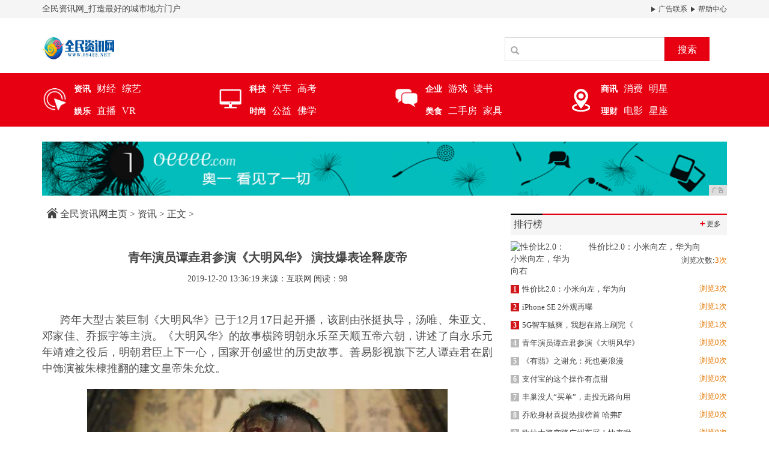

--- FILE ---
content_type: text/html
request_url: http://www.09422.net/hilw/2019/36191.html
body_size: 6348
content:
<!DOCTYPE html>
<html class="bg">
    <head>
        <title>青年演员谭垚君参演《大明风华》 演技爆表诠释废帝-全民资讯网</title>
        <meta content="" name="keywords" />
        <meta content="跨年大型古装巨制《大明风华》已于12月17日起开播，该剧由张挺执导，汤唯、朱亚文、邓家佳、乔振宇等主演。《大明风华》的故事横跨明朝永乐至天顺五帝六朝，讲述了自永乐元年靖难之役后，明朝君臣上下一心，国家" name="description" /><meta http-equiv="Content-Type" content="text/html; charset=utf-8">
<!--[if lt IE 9]>
<script src="https://cdn.bootcss.com/html5shiv/3.7.3/html5shiv.min.js"></script>
<script src="https://cdn.bootcss.com/respond.js/1.4.2/respond.min.js"></script>
<![endif]-->
<link rel="stylesheet" type="text/css" href="/res/css/bootstrap.min.css" />
<link rel="stylesheet" type="text/css" href="/res/css/style.css" />
<meta http-equiv="X-UA-Compatible" content="IE=edge" />
<meta name="viewport" content="width=device-width, initial-scale=1" /></head>
    <body><header>
    <div class="header-top1">
        <div class="container clearfix">
            <span>全民资讯网_打造最好的城市地方门户</span>
            <div class="pull-right">
                <a href="/"><img src="/res/images/r.jpg"> 广告联系</a>
                <a href="/"><img src="/res/images/r.jpg"> 帮助中心</a>
            </div>
        </div>
    </div>
    <div class="container">
        <div class="header-top2 row">
            <div class="col-md-2 col-xs-12">
                <a href="/"><img src="/res/images/logo.jpg" class="logo mt20"></a>
            </div>
            <div class="col-md-4 col-xs-12 col-md-offset-6 clearfix">
                <div class="search pull-right mt20">
                    <input type="text" name="">
                    <span class="glyphicon glyphicon-search"></span>
                    <button type="button">搜索</button>
                </div>
            </div>
        </div>
    </div>
</header>
<div class="menus">
    <div class="container">
        <div class="row">
            <div class="col-md-3 col-xs-12 clearfix">
                <div class="left">
                    <a href="/hilw/"><img src="/res/images/1.jpg"></a>
                </div>
                <div class="right">
                    <ul class="clearfix">
                        <li><a href="/hilw/"><strong>资讯</strong></a></li>
                        <li><a href="/gans/">财经</a></li>
                        <li><a href="/">综艺</a></li>
                    </ul>
                    <ul class="clearfix">
                        <li><a href="/dila/"><strong>娱乐</strong></a></li>
                        <li><a href="/">直播</a></li>
                        <li><a href="/">VR</a></li>
                    </ul>
                </div>
            </div>
            <div class="col-md-3 col-xs-12 clearfix">
                <div class="left">
                    <a href="/gnas/"><img src="/res/images/2.jpg"></a>
                </div>
                <div class="right">
                    <ul class="clearfix">
                        <li><a href="/gnas/"><strong>科技</strong></a></li>
                        <li><a href="/hdic/">汽车</a></li>
                        <li><a href="/">高考</a></li>
                    </ul>
                    <ul class="clearfix">
                        <li><a href="/hilx/"><strong>时尚</strong></a></li>
                        <li><a href="/">公益</a></li>
                        <li><a href="/">佛学</a></li>
                    </ul>
                </div>
            </div>
            <div class="col-md-3 col-xs-12 clearfix">
                <div class="left">
                    <a href="/qiye/"><img src="/res/images/3.jpg"></a>
                </div>
                <div class="right">
                    <ul class="clearfix">
                        <li><a href="/qiye/"><strong>企业</strong></a></li>
                        <li><a href="/youxi/">游戏</a></li>
                        <li><a href="/">读书</a></li>
                    </ul>
                    <ul class="clearfix">
                        <li><a href="/meis/"><strong>美食</strong></a></li>
                        <li><a href="/">二手房</a></li>
                        <li><a href="/">家具</a></li>
                    </ul>
                </div>
            </div>
            <div class="col-md-3 col-xs-12 clearfix">
                <div class="left">
                    <a href="/sax/"><img src="/res/images/4.jpg"></a>
                </div>
                <div class="right">
                    <ul class="clearfix">
                        <li><a href="/sax/"><strong>商讯</strong></a></li>
                        <li><a href="/xf/">消费</a></li>
                        <li><a href="/">明星</a></li>
                    </ul>
                    <ul class="clearfix">
                        <li><a href="/lc/"><strong>理财</strong></a></li>
                        <li><a href="/">电影</a></li>
                        <li><a href="/">星座</a></li>
                    </ul>
                </div>
            </div>
        </div>
    </div>
</div>
<div class="container">
    <div class="mt25"><script type="text/javascript" src="http://a.2349.cn/_ad/v2?su=http://www.09422.net&sn=全站通栏广告位"></script></div>
</div><div class="container">
            <div class="row">
                <div class="col-md-8 col-xs-12">
                    <div class="sites mt15 mb15">
                        <a href="/"><img src="/res/images/home.jpg"></a>
						<a href='/'>全民资讯网主页</a> > <a href='/hilw/'>资讯</a> > 正文 >
                    </div>
                    <h1 class="biao text-center">青年演员谭垚君参演《大明风华》 演技爆表诠释废帝</h1>
                    <div class="sub text-center">
                        <span class="time">2019-12-20 13:36:19</span>
                        <span class="author">来源：互联网</span>
                        <span class="source" id="view-times">阅读：0</span>
                    </div>
                    <div class="content"><p style="margin-top: 0px; margin-bottom: 20px; word-wrap: break-word; text-align: justify; color: rgb(80, 80, 80); line-height: 1.5; font-family: helvetica; font-size: 18px; white-space: normal;">跨年大型古装巨制《大明风华》已于12月17日起开播，该剧由张挺执导，汤唯、朱亚文、邓家佳、乔振宇等主演。《大明风华》的故事横跨明朝永乐至天顺五帝六朝，讲述了自永乐元年靖难之役后，明朝君臣上下一心，国家开创盛世的历史故事。善易影视旗下艺人谭垚君在剧中饰演被朱棣推翻的建文皇帝朱允炆。</p><p align="center" style="margin-top: 0px; margin-bottom: 20px; word-wrap: break-word; text-align: justify; color: rgb(80, 80, 80); line-height: 1.5; font-family: helvetica; font-size: 18px; white-space: normal;"><img src="http://img3.chinadaily.com.cn/images/201912/19/5dfb58b6a31099ab43d838ec.jpeg" alt="图片" id="img-5dfb58b6a31099ab43d838ec" style="border-width: 0px; border-style: initial; display: block; max-width: 100%; background: rgb(239, 239, 239); border-radius: 0px; margin: 8px auto;"/></p><p style="margin-top: 0px; margin-bottom: 20px; word-wrap: break-word; text-align: justify; color: rgb(80, 80, 80); line-height: 1.5; font-family: helvetica; font-size: 18px; white-space: normal;">在剧集中，建文皇帝朱允炆一开场就披头散发，衣衫不整，他不停的质问身边的大臣到底能不能抵挡住燕王朱棣的进攻。随即女主孙若微的父亲告诉朱允炆，刘伯温曾经给他留下两件宝物，能保住性命。这宝物正是剃刀和僧袍，而后朱允炆就剃成光头，化作僧侣逃出宫去了。</p><p style="margin-top: 0px; margin-bottom: 20px; word-wrap: break-word; text-align: justify; color: rgb(80, 80, 80); line-height: 1.5; font-family: helvetica; font-size: 18px; white-space: normal;">在这里，编剧采用的是民间传说，让电视剧更加具有传奇意味。剧中谭垚君十分出色的演绎了朱允炆，把这个角色在绝望之际的歇斯底里、面对朱元璋画像时的痛苦，以及回望之际的痛恨都表现的淋漓尽致，虽然戏份不多，但留给观众的印象却十分深刻。</p><p align="center" style="margin-top: 0px; margin-bottom: 20px; word-wrap: break-word; text-align: justify; color: rgb(80, 80, 80); line-height: 1.5; font-family: helvetica; font-size: 18px; white-space: normal;"><img src="http://img3.chinadaily.com.cn/images/201912/19/5dfb58b6a31099ab43d838ee.jpeg" alt="图片" id="img-5dfb58b6a31099ab43d838ee" style="border-width: 0px; border-style: initial; display: block; max-width: 100%; background: rgb(239, 239, 239); border-radius: 0px; margin: 8px auto;"/></p><p style="margin-top: 0px; margin-bottom: 20px; word-wrap: break-word; text-align: justify; color: rgb(80, 80, 80); line-height: 1.5; font-family: helvetica; font-size: 18px; white-space: normal;">从目前剧情走势来看，刺杀朱棣的幕后黑手很有可能就是朱允炆，所以朱允炆如何应对朱棣，是本剧之后剧情的一大看点。更为重要的是，孙若微注定是朱瞻基的皇后，但目前两人有着不可调和的仇恨，所以最终两人如何化解仇恨，相信关键也是落在朱允炆身上，后续剧情中谭垚君与演技大神王学圻和汤唯的两场对手戏令人十分期待。欲知今后剧情，请每晚20:00锁定湖南卫视金鹰独播剧场《大明风华》，22:00优酷同步独播哦！</p><p align="center" style="margin-top: 0px; margin-bottom: 20px; word-wrap: break-word; text-align: justify; color: rgb(80, 80, 80); line-height: 1.5; font-family: helvetica; font-size: 18px; white-space: normal;"><img src="http://img3.chinadaily.com.cn/images/201912/19/5dfb58b6a31099ab43d838f0.jpeg" alt="图片" id="img-5dfb58b6a31099ab43d838f0" style="border-width: 0px; border-style: initial; display: block; max-width: 100%; background: rgb(239, 239, 239); border-radius: 0px; margin: 8px auto;"/></p><p style="margin-top: 0px; margin-bottom: 20px; word-wrap: break-word; text-align: justify; color: rgb(80, 80, 80); line-height: 1.5; font-family: helvetica; font-size: 18px; white-space: normal;">谭垚君，1990年5月23日出生于黑龙江，善易影视男演员，毕业于上海戏剧学院表演系10级本科。曾出演《武神赵子龙》《女管家》《火爆天王》等电视剧。</p><p><br/></p><p>推荐阅读：<a href="https://www.2349.cn">旗龙</a></p>
                        <p></p>
                    </div>
                </div>
                <div class="col-md-4 col-xs-12"><div class="mtitle clearfix mb10 mt30">
    <span class="pull-left font16">排行榜</span>
    <a href="/" class="more pull-right"><i>＋</i>更多</a>
</div>
<ul class="m-d mb30"><li>
        <a href="/gnas/2019/005120.html" title="性价比2.0：小米向左，华为向右">
            <div class="row">
                <div class="col-xs-4">
                    <img alt="性价比2.0：小米向左，华为向右" src="http://p9.pstatp.com/large/pgc-image/c6c5dece1c254023a965b84d67ac29fe" width="100%" height="83">
                </div>
                <div class="col-xs-8">
                    <strong>性价比2.0：小米向左，华为向</strong>
                    <p class="font13 text-right">浏览次数:<i class="detail">3次</i></p>
                </div>
            </div>
        </a>
    </li><li><a href="/gnas/2019/005120.html" title="性价比2.0：小米向左，华为向右">
            <span class="t red1">1</span>性价比2.0：小米向左，华为向<span class="date pull-right">浏览3次</span>
        </a>
    </li><li><a href="/dila/2019/515014.html" title="iPhone SE 2外观再曝：放回耳机孔、搭配夜幕绿">
            <span class="t red1">2</span>iPhone SE 2外观再曝<span class="date pull-right">浏览1次</span>
        </a>
    </li><li><a href="/gnas/2019/030021.html" title="5G智车贼爽，我想在路上刷完《庆余年》">
            <span class="t red1">3</span>5G智车贼爽，我想在路上刷完《<span class="date pull-right">浏览1次</span>
        </a>
    </li><li><a href="/hilw/2019/36191.html" title="青年演员谭垚君参演《大明风华》 演技爆表诠释废帝">
            <span class="t">4</span>青年演员谭垚君参演《大明风华》<span class="date pull-right">浏览0次</span>
        </a>
    </li><li><a href="/hilw/2019/37392.html" title="《有翡》之谢允：死也要浪漫">
            <span class="t">5</span>《有翡》之谢允：死也要浪漫<span class="date pull-right">浏览0次</span>
        </a>
    </li><li><a href="/hilw/2019/38173.html" title="支付宝的这个操作有点甜">
            <span class="t">6</span>支付宝的这个操作有点甜<span class="date pull-right">浏览0次</span>
        </a>
    </li><li><a href="/hilw/2019/38434.html" title="丰巢没人“买单”，走投无路向用户“讨赏”，快递柜到底怎么了？">
            <span class="t">7</span>丰巢没人“买单”，走投无路向用<span class="date pull-right">浏览0次</span>
        </a>
    </li><li><a href="http://www.jrdgj.com/y/20191205/5339169.html" title="乔欣身材喜提热搜榜首  哈弗F7“国际范”俘获一众年轻人">
            <span class="t">8</span>乔欣身材喜提热搜榜首  哈弗F<span class="date pull-right">浏览0次</span>
        </a>
    </li><li><a href="http://www.szcsol.com/xwq/201912/07278363.html" title="​欧拉大奖空降广州车展！快来瞅瞅这些“醉迷人噶”脑洞大秀！">
            <span class="t">9</span>​欧拉大奖空降广州车展！快来瞅<span class="date pull-right">浏览0次</span>
        </a>
    </li><li><a href="http://www.zgtjws.cn/er/2019/5204160.html" title="用银联云闪付缴社保，方便快捷享优惠">
            <span class="t">10</span>用银联云闪付缴社保，方便快捷享<span class="date pull-right">浏览0次</span>
        </a>
    </li></ul>
<div class="mt20">
    <script type="text/javascript" src="http://a.2349.cn/_ad/v2?su=http://www.09422.net&sn=列表内容右图"></script>
</div>
<div class="mtitle clearfix  mt30">
    <span class="pull-left font16">滚动资讯</span>
    <a href="/" class="more pull-right"><i>＋</i>更多</a>
</div>
<div id="myCarousel" class="carousel slide  mb20">
    <!-- 轮播（Carousel）指标 -->
    <ol class="carousel-indicators"><li data-target="#myCarousel" data-slide-to="0" class="active"></li><li data-target="#myCarousel" data-slide-to="1" class=""></li><li data-target="#myCarousel" data-slide-to="2" class=""></li><li data-target="#myCarousel" data-slide-to="3" class=""></li><li data-target="#myCarousel" data-slide-to="4" class=""></li></ol>
    <!-- 轮播（Carousel）项目 -->
    <div class="carousel-inner"><div class="item active"><img src="http://p1.pstatp.com/large/pgc-image/1176b9e4a18c46cc801574a3cfab7dec" alt="海信A5，家电厂对墨水屏手机独树一帜的坚守，水墨屏需要华为小米" width="100%" height="245">
		</div><div class="item"><img src="http://p3.pstatp.com/large/pgc-image/bd0f7efffb0441c5b21c13c45c5e14e4" alt="Win10X界面大改！微软彻底放弃7年前的设计，标准版用户不干了" width="100%" height="245">
		</div><div class="item"><img src="http://p1.pstatp.com/large/pgc-image/e3c5c39a113b4cbd97c1cbbb5744108f" alt="我猜你没见过！小米这款50m激光测距仪，0.2秒就知道答案" width="100%" height="245">
		</div><div class="item"><img src="http://p1.pstatp.com/large/pgc-image/6a12cb27c1b04799bc2455a9c9831b9b" alt="掌阅iReader Smart X体验：可以书写的大屏阅读器" width="100%" height="245">
		</div><div class="item"><img src="http://p1.pstatp.com/large/dfic-imagehandler/17b6ef86-8c8a-4f90-aefc-a3f5318eed48" alt="老人机的“困境”，给老人买个质量好功能简单的实惠手机太难了" width="100%" height="245">
		</div></div>
    <!-- 轮播（Carousel）导航 -->
    <a class="left carousel-control" href="#myCarousel" role="button" data-slide="prev">
        <span class="glyphicon glyphicon-chevron-left" aria-hidden="true"></span>
        <span class="sr-only">Previous</span>
    </a>
    <a class="right carousel-control" href="#myCarousel" role="button" data-slide="next">
        <span class="glyphicon glyphicon-chevron-right" aria-hidden="true"></span>
        <span class="sr-only">Next</span>
    </a>
</div>
<div class="row mt15"><div class="col-md-6 col-xs-12">
        <a href="/sax/2019/584757.html" title="Surface Neo，微软眼中的未来电脑">
            <img src="http://p3.pstatp.com/large/pgc-image/4c5ef13521474d0d9b204b9f11282557" width="100%" alt="Surface Neo，微软眼中的未来电脑" height="110">
            <p class="mt10 text-center font13">Surface Neo，</p>
        </a>
    </div><div class="col-md-6 col-xs-12">
        <a href="/hilx/2019/354636.html" title="Surface Pro 7 体验：二合一 PC 中的集大成者">
            <img src="http://p9.pstatp.com/large/pgc-image/RkzuffKFpxZkr9" width="100%" alt="Surface Pro 7 体验：二合一 PC 中的集大成者" height="110">
            <p class="mt10 text-center font13">Surface Pro </p>
        </a>
    </div></div></div>
            </div>
        </div><footer style="margin-top: 0;">
    <div class="container">
        <div class="foot1 font16 bold">
            <a href="/">关于我们</a>
            <a href="http://a.2349.cn/lxwm.html">联系我们</a>
            <a href="/oldsitemap.html">老版地图</a>
            <a href="/sitemap.html">网站地图</a>
            <a href="/">版权声明</a>
        </div>
        <p>本网站所有文字、图片、视频、音频等资料均来自互联网，不代表本站赞同其观点，本站亦不为其版权负责，如果您发现本网站上有侵犯您的合法权益的内容，请联系我们，本网站将立即</p>
        <p>予以删除！本网站以及其合作机构不为本页面提供的信息错误、残缺、延时或因依靠此信息所采取的任何行动负责。市场有风险，投资需谨慎。</p>
    </div>
</footer>
<script src="/res/js/jquery.min.js"></script>
<script src="/res/js/bootstrap.min.js"></script>
<script src="/res/js/main.js"></script>
<script>
(function(){
    var bp = document.createElement('script');
    var curProtocol = window.location.protocol.split(':')[0];
    if (curProtocol === 'https') {
        bp.src = 'https://zz.bdstatic.com/linksubmit/push.js';
    }
    else {
        bp.src = 'http://push.zhanzhang.baidu.com/push.js';
    }
    var s = document.getElementsByTagName("script")[0];
    s.parentNode.insertBefore(bp, s);
})();
</script><script type="text/javascript">
            "1" && setTimeout(function () {
                $.getJSON(["/ajax/viewArticle?s=", +new Date(), "&id=", "1"].join(''));
                $.getJSON(["/ajax/getArticleViewTimes?s=", +new Date(), "&id=", "1"].join(''), function (times) {
                    $('#view-times').html("阅读：" + times);
                });
            }, 0);
        </script>
    </body>
</html>

--- FILE ---
content_type: text/javascript;charset=UTF-8
request_url: http://a.2349.cn/_ad/v2?su=http://www.09422.net&sn=%E5%85%A8%E7%AB%99%E9%80%9A%E6%A0%8F%E5%B9%BF%E5%91%8A%E4%BD%8D
body_size: 414
content:
document.writeln('<div class="_yezi_ad" style=""><a href="http://a.2349.cn/_ad/jmp?p=NWRiZjllYWE1ZDlkZGEwMTZjYWY1NDA2cjU0OQ==" target="_blank" style="position:relative;font-size:0;display: block;"><span title="http://2349.cn" style="position:absolute;z-index:2;font-size:10px;background:#dddddd;color:gray;right:0;bottom:0;padding: 2px 5px 2px 5px;display:block;">广告</span><img style="opacity:1 !important;" src="http://a.2349.cn/UploadFiles/e7f65d6f-7418-4c64-8061-40140a9d9204.jpg" width="1140" height="90" /></a></div>');


--- FILE ---
content_type: text/javascript;charset=UTF-8
request_url: http://a.2349.cn/_ad/v2?su=http://www.09422.net&sn=%E5%88%97%E8%A1%A8%E5%86%85%E5%AE%B9%E5%8F%B3%E5%9B%BE
body_size: 412
content:
document.writeln('<div class="_yezi_ad" style=""><a href="http://a.2349.cn/_ad/jmp?p=NWRiZjllZDc1ZDlkZGEwMTZjYWY1NDE0NjdzaA==" target="_blank" style="position:relative;font-size:0;display: block;"><span title="http://2349.cn" style="position:absolute;z-index:2;font-size:10px;background:#dddddd;color:gray;right:0;bottom:0;padding: 2px 5px 2px 5px;display:block;">广告</span><img style="opacity:1 !important;" src="http://a.2349.cn/UploadFiles/7a88cf84-cfa4-419d-b719-a3039fd23c7b.png" width="360" height="301" /></a></div>');


--- FILE ---
content_type: application/javascript
request_url: http://www.09422.net/res/js/main.js
body_size: 388
content:
$(function() {
	// tabs
	function tabs(menus, box) {
		var menus = menus.find('.tit');
		var box = box.find('.wrap');
		menus.click(function() {
			var index = $(this).index();
			$(this).addClass('active').siblings().removeClass('active');
			
			box.hide();
			box.eq(index).show();
		})
	}
	tabs($('#j_menus'), $('#j_box'));
	tabs($('#j_menus1'), $('#j_box1'));
	
	
})